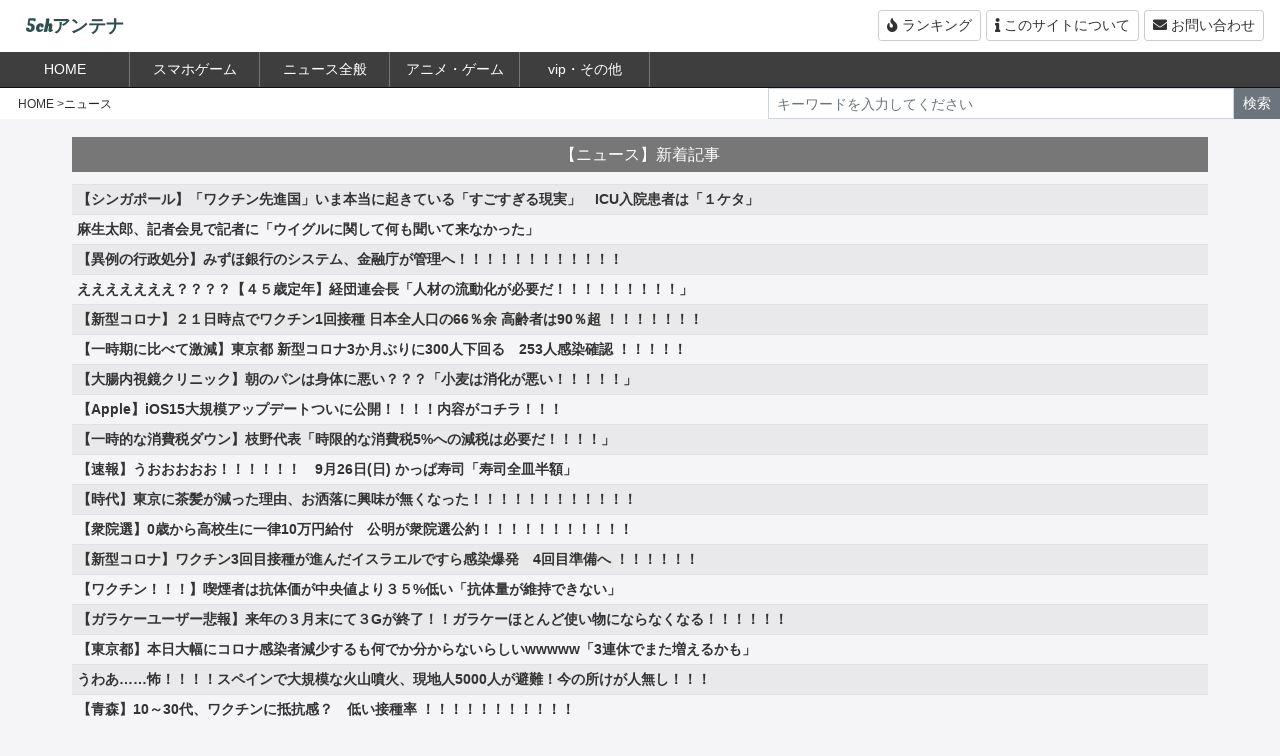

--- FILE ---
content_type: text/html; charset=UTF-8
request_url: https://5chantena.com/category/news5ch/news
body_size: 10458
content:
<!DOCTYPE html>
<html lang="ja">
<head>
<meta charset="utf-8">
<meta name="viewport" content="width=device-width, initial-scale=1">
<title>ニュース - 5chアンテナ</title>
<meta name="referrer" content="unsafe-url">

<link rel="stylesheet" href="https://maxcdn.bootstrapcdn.com/bootstrap/4.3.1/css/bootstrap.min.css">
<script src="https://ajax.googleapis.com/ajax/libs/jquery/3.3.1/jquery.min.js"></script>
<script src="https://cdnjs.cloudflare.com/ajax/libs/popper.js/1.14.7/umd/popper.min.js"></script>
<script src="https://maxcdn.bootstrapcdn.com/bootstrap/4.3.1/js/bootstrap.min.js"></script>

<link rel="stylesheet" href="https://use.fontawesome.com/releases/v5.7.2/css/all.css" crossorigin="anonymous">
<link href="https://fonts.googleapis.com/css2?family=Oleo+Script&display=swap" rel="stylesheet">
<script src="https://cdnjs.cloudflare.com/ajax/libs/stickyfill/2.1.0/stickyfill.min.js"></script>
<link rel="stylesheet" href="https://5chantena.com/wp-content/themes/news_summary_theme/style.css?ver=20260124065228">

<link rel="alternate" type="application/rss+xml" href="https://5chantena.com/?rss">
<link rel="stylesheet" href="https://cdnjs.cloudflare.com/ajax/libs/Swiper/4.5.0/css/swiper.min.css">
<script src="https://cdnjs.cloudflare.com/ajax/libs/Swiper/4.5.0/js/swiper.min.js"></script>
<meta name='robots' content='max-image-preview:large' />
	<style>img:is([sizes="auto" i], [sizes^="auto," i]) { contain-intrinsic-size: 3000px 1500px }</style>
	<link rel='dns-prefetch' href='//webfonts.xserver.jp' />
<link rel="alternate" type="application/rss+xml" title="5chアンテナ &raquo; ニュース カテゴリーのフィード" href="https://5chantena.com/category/news5ch/news/feed" />
		<!-- This site uses the Google Analytics by MonsterInsights plugin v9.11.1 - Using Analytics tracking - https://www.monsterinsights.com/ -->
		<!-- Note: MonsterInsights is not currently configured on this site. The site owner needs to authenticate with Google Analytics in the MonsterInsights settings panel. -->
					<!-- No tracking code set -->
				<!-- / Google Analytics by MonsterInsights -->
		<link rel='stylesheet' id='wp-block-library-css' href='https://5chantena.com/wp-includes/css/dist/block-library/style.min.css?ver=6.8.3' type='text/css' media='all' />
<style id='classic-theme-styles-inline-css' type='text/css'>
/*! This file is auto-generated */
.wp-block-button__link{color:#fff;background-color:#32373c;border-radius:9999px;box-shadow:none;text-decoration:none;padding:calc(.667em + 2px) calc(1.333em + 2px);font-size:1.125em}.wp-block-file__button{background:#32373c;color:#fff;text-decoration:none}
</style>
<style id='global-styles-inline-css' type='text/css'>
:root{--wp--preset--aspect-ratio--square: 1;--wp--preset--aspect-ratio--4-3: 4/3;--wp--preset--aspect-ratio--3-4: 3/4;--wp--preset--aspect-ratio--3-2: 3/2;--wp--preset--aspect-ratio--2-3: 2/3;--wp--preset--aspect-ratio--16-9: 16/9;--wp--preset--aspect-ratio--9-16: 9/16;--wp--preset--color--black: #000000;--wp--preset--color--cyan-bluish-gray: #abb8c3;--wp--preset--color--white: #ffffff;--wp--preset--color--pale-pink: #f78da7;--wp--preset--color--vivid-red: #cf2e2e;--wp--preset--color--luminous-vivid-orange: #ff6900;--wp--preset--color--luminous-vivid-amber: #fcb900;--wp--preset--color--light-green-cyan: #7bdcb5;--wp--preset--color--vivid-green-cyan: #00d084;--wp--preset--color--pale-cyan-blue: #8ed1fc;--wp--preset--color--vivid-cyan-blue: #0693e3;--wp--preset--color--vivid-purple: #9b51e0;--wp--preset--gradient--vivid-cyan-blue-to-vivid-purple: linear-gradient(135deg,rgba(6,147,227,1) 0%,rgb(155,81,224) 100%);--wp--preset--gradient--light-green-cyan-to-vivid-green-cyan: linear-gradient(135deg,rgb(122,220,180) 0%,rgb(0,208,130) 100%);--wp--preset--gradient--luminous-vivid-amber-to-luminous-vivid-orange: linear-gradient(135deg,rgba(252,185,0,1) 0%,rgba(255,105,0,1) 100%);--wp--preset--gradient--luminous-vivid-orange-to-vivid-red: linear-gradient(135deg,rgba(255,105,0,1) 0%,rgb(207,46,46) 100%);--wp--preset--gradient--very-light-gray-to-cyan-bluish-gray: linear-gradient(135deg,rgb(238,238,238) 0%,rgb(169,184,195) 100%);--wp--preset--gradient--cool-to-warm-spectrum: linear-gradient(135deg,rgb(74,234,220) 0%,rgb(151,120,209) 20%,rgb(207,42,186) 40%,rgb(238,44,130) 60%,rgb(251,105,98) 80%,rgb(254,248,76) 100%);--wp--preset--gradient--blush-light-purple: linear-gradient(135deg,rgb(255,206,236) 0%,rgb(152,150,240) 100%);--wp--preset--gradient--blush-bordeaux: linear-gradient(135deg,rgb(254,205,165) 0%,rgb(254,45,45) 50%,rgb(107,0,62) 100%);--wp--preset--gradient--luminous-dusk: linear-gradient(135deg,rgb(255,203,112) 0%,rgb(199,81,192) 50%,rgb(65,88,208) 100%);--wp--preset--gradient--pale-ocean: linear-gradient(135deg,rgb(255,245,203) 0%,rgb(182,227,212) 50%,rgb(51,167,181) 100%);--wp--preset--gradient--electric-grass: linear-gradient(135deg,rgb(202,248,128) 0%,rgb(113,206,126) 100%);--wp--preset--gradient--midnight: linear-gradient(135deg,rgb(2,3,129) 0%,rgb(40,116,252) 100%);--wp--preset--font-size--small: 13px;--wp--preset--font-size--medium: 20px;--wp--preset--font-size--large: 36px;--wp--preset--font-size--x-large: 42px;--wp--preset--spacing--20: 0.44rem;--wp--preset--spacing--30: 0.67rem;--wp--preset--spacing--40: 1rem;--wp--preset--spacing--50: 1.5rem;--wp--preset--spacing--60: 2.25rem;--wp--preset--spacing--70: 3.38rem;--wp--preset--spacing--80: 5.06rem;--wp--preset--shadow--natural: 6px 6px 9px rgba(0, 0, 0, 0.2);--wp--preset--shadow--deep: 12px 12px 50px rgba(0, 0, 0, 0.4);--wp--preset--shadow--sharp: 6px 6px 0px rgba(0, 0, 0, 0.2);--wp--preset--shadow--outlined: 6px 6px 0px -3px rgba(255, 255, 255, 1), 6px 6px rgba(0, 0, 0, 1);--wp--preset--shadow--crisp: 6px 6px 0px rgba(0, 0, 0, 1);}:where(.is-layout-flex){gap: 0.5em;}:where(.is-layout-grid){gap: 0.5em;}body .is-layout-flex{display: flex;}.is-layout-flex{flex-wrap: wrap;align-items: center;}.is-layout-flex > :is(*, div){margin: 0;}body .is-layout-grid{display: grid;}.is-layout-grid > :is(*, div){margin: 0;}:where(.wp-block-columns.is-layout-flex){gap: 2em;}:where(.wp-block-columns.is-layout-grid){gap: 2em;}:where(.wp-block-post-template.is-layout-flex){gap: 1.25em;}:where(.wp-block-post-template.is-layout-grid){gap: 1.25em;}.has-black-color{color: var(--wp--preset--color--black) !important;}.has-cyan-bluish-gray-color{color: var(--wp--preset--color--cyan-bluish-gray) !important;}.has-white-color{color: var(--wp--preset--color--white) !important;}.has-pale-pink-color{color: var(--wp--preset--color--pale-pink) !important;}.has-vivid-red-color{color: var(--wp--preset--color--vivid-red) !important;}.has-luminous-vivid-orange-color{color: var(--wp--preset--color--luminous-vivid-orange) !important;}.has-luminous-vivid-amber-color{color: var(--wp--preset--color--luminous-vivid-amber) !important;}.has-light-green-cyan-color{color: var(--wp--preset--color--light-green-cyan) !important;}.has-vivid-green-cyan-color{color: var(--wp--preset--color--vivid-green-cyan) !important;}.has-pale-cyan-blue-color{color: var(--wp--preset--color--pale-cyan-blue) !important;}.has-vivid-cyan-blue-color{color: var(--wp--preset--color--vivid-cyan-blue) !important;}.has-vivid-purple-color{color: var(--wp--preset--color--vivid-purple) !important;}.has-black-background-color{background-color: var(--wp--preset--color--black) !important;}.has-cyan-bluish-gray-background-color{background-color: var(--wp--preset--color--cyan-bluish-gray) !important;}.has-white-background-color{background-color: var(--wp--preset--color--white) !important;}.has-pale-pink-background-color{background-color: var(--wp--preset--color--pale-pink) !important;}.has-vivid-red-background-color{background-color: var(--wp--preset--color--vivid-red) !important;}.has-luminous-vivid-orange-background-color{background-color: var(--wp--preset--color--luminous-vivid-orange) !important;}.has-luminous-vivid-amber-background-color{background-color: var(--wp--preset--color--luminous-vivid-amber) !important;}.has-light-green-cyan-background-color{background-color: var(--wp--preset--color--light-green-cyan) !important;}.has-vivid-green-cyan-background-color{background-color: var(--wp--preset--color--vivid-green-cyan) !important;}.has-pale-cyan-blue-background-color{background-color: var(--wp--preset--color--pale-cyan-blue) !important;}.has-vivid-cyan-blue-background-color{background-color: var(--wp--preset--color--vivid-cyan-blue) !important;}.has-vivid-purple-background-color{background-color: var(--wp--preset--color--vivid-purple) !important;}.has-black-border-color{border-color: var(--wp--preset--color--black) !important;}.has-cyan-bluish-gray-border-color{border-color: var(--wp--preset--color--cyan-bluish-gray) !important;}.has-white-border-color{border-color: var(--wp--preset--color--white) !important;}.has-pale-pink-border-color{border-color: var(--wp--preset--color--pale-pink) !important;}.has-vivid-red-border-color{border-color: var(--wp--preset--color--vivid-red) !important;}.has-luminous-vivid-orange-border-color{border-color: var(--wp--preset--color--luminous-vivid-orange) !important;}.has-luminous-vivid-amber-border-color{border-color: var(--wp--preset--color--luminous-vivid-amber) !important;}.has-light-green-cyan-border-color{border-color: var(--wp--preset--color--light-green-cyan) !important;}.has-vivid-green-cyan-border-color{border-color: var(--wp--preset--color--vivid-green-cyan) !important;}.has-pale-cyan-blue-border-color{border-color: var(--wp--preset--color--pale-cyan-blue) !important;}.has-vivid-cyan-blue-border-color{border-color: var(--wp--preset--color--vivid-cyan-blue) !important;}.has-vivid-purple-border-color{border-color: var(--wp--preset--color--vivid-purple) !important;}.has-vivid-cyan-blue-to-vivid-purple-gradient-background{background: var(--wp--preset--gradient--vivid-cyan-blue-to-vivid-purple) !important;}.has-light-green-cyan-to-vivid-green-cyan-gradient-background{background: var(--wp--preset--gradient--light-green-cyan-to-vivid-green-cyan) !important;}.has-luminous-vivid-amber-to-luminous-vivid-orange-gradient-background{background: var(--wp--preset--gradient--luminous-vivid-amber-to-luminous-vivid-orange) !important;}.has-luminous-vivid-orange-to-vivid-red-gradient-background{background: var(--wp--preset--gradient--luminous-vivid-orange-to-vivid-red) !important;}.has-very-light-gray-to-cyan-bluish-gray-gradient-background{background: var(--wp--preset--gradient--very-light-gray-to-cyan-bluish-gray) !important;}.has-cool-to-warm-spectrum-gradient-background{background: var(--wp--preset--gradient--cool-to-warm-spectrum) !important;}.has-blush-light-purple-gradient-background{background: var(--wp--preset--gradient--blush-light-purple) !important;}.has-blush-bordeaux-gradient-background{background: var(--wp--preset--gradient--blush-bordeaux) !important;}.has-luminous-dusk-gradient-background{background: var(--wp--preset--gradient--luminous-dusk) !important;}.has-pale-ocean-gradient-background{background: var(--wp--preset--gradient--pale-ocean) !important;}.has-electric-grass-gradient-background{background: var(--wp--preset--gradient--electric-grass) !important;}.has-midnight-gradient-background{background: var(--wp--preset--gradient--midnight) !important;}.has-small-font-size{font-size: var(--wp--preset--font-size--small) !important;}.has-medium-font-size{font-size: var(--wp--preset--font-size--medium) !important;}.has-large-font-size{font-size: var(--wp--preset--font-size--large) !important;}.has-x-large-font-size{font-size: var(--wp--preset--font-size--x-large) !important;}
:where(.wp-block-post-template.is-layout-flex){gap: 1.25em;}:where(.wp-block-post-template.is-layout-grid){gap: 1.25em;}
:where(.wp-block-columns.is-layout-flex){gap: 2em;}:where(.wp-block-columns.is-layout-grid){gap: 2em;}
:root :where(.wp-block-pullquote){font-size: 1.5em;line-height: 1.6;}
</style>
<link rel="https://api.w.org/" href="https://5chantena.com/wp-json/" /><link rel="alternate" title="JSON" type="application/json" href="https://5chantena.com/wp-json/wp/v2/categories/6" /><link rel="EditURI" type="application/rsd+xml" title="RSD" href="https://5chantena.com/xmlrpc.php?rsd" />
<meta name="generator" content="WordPress 6.8.3" />
<!-- この URL で利用できる AMP HTML バージョンはありません。 -->	
<!-- Google tag (gtag.js) -->
<script async src="https://www.googletagmanager.com/gtag/js?id=G-QB9J21KFZJ"></script>
<script>
  window.dataLayer = window.dataLayer || [];
  function gtag(){dataLayer.push(arguments);}
  gtag('js', new Date());

  gtag('config', 'G-QB9J21KFZJ');
</script>
	
</head>
<body>
<div class="container-fluid header_outer">
	<div class="clearfix">
		<div class="float-left">
			<h1 class="site_title"><a href="https://5chantena.com/">5chアンテナ</a></h1>
		</div>

		<div class="float-right">
			<div style="padding-top:10px;">
			<span class="bt_area"><a href="https://5chantena.com/?ranking" class="btn btmenu btn-sm"><i class="fas fa-fire"></i><span class="show_text"> ランキング</span></a></span>
			<span class="bt_area"><a href="https://5chantena.com/?about" class="btn btmenu btn-sm"><i class="fas fa-info"></i><span class="show_text"> このサイトについて</span></a></span>
			<span class="bt_area"><a href="https://5chantena.com/?contact" class="btn btmenu btn-sm"><i class="fas fa-envelope"></i><span class="show_text"> お問い合わせ</span></a></span>

			</div>
		</div>

	</div>
</div>

<div class="top_menu">
<div class="swiper-container tab-menu">
		<ul class="swiper-wrapper" style="margin:0;padding:0;">
			<li id="c_0" data-turn="0" class="swiper-slide"><a href="https://5chantena.com/"><span>HOME</span></a></li>
									<li style="position:relative;" data-category="12" data-turn="1" class="swiper-slide dropdown_menu"><a href="https://5chantena.com/category/social-game">スマホゲーム</a>
			</li>

						<li style="position:relative;" data-category="1" data-turn="2" class="swiper-slide dropdown_menu"><a href="https://5chantena.com/category/news5ch">ニュース全般</a>
			</li>

						<li style="position:relative;" data-category="2" data-turn="3" class="swiper-slide dropdown_menu"><a href="https://5chantena.com/category/anime-game5ch">アニメ・ゲーム</a>
			</li>

						<li style="position:relative;" data-category="8" data-turn="4" class="swiper-slide dropdown_menu"><a href="https://5chantena.com/category/vip5ch">vip・その他</a>
			</li>

			
		</ul>
</div>


<div class="dropdown_menu" data-category="12" id="tmenu_12" style="display:none;position:absolute;z-index:9999;top:35px;left:130px;background-color: rgba( 0, 0, 0, 0.7 );width:300px;">
	<div class="list-group">
				<a href="https://5chantena.com/category/social-game/genshin" class="list-group-item list-group-item-action" style="background-color: rgba( 0, 0, 0, 0.8 );"><span style="color:#fff;">原神</span></a>
				<a href="https://5chantena.com/category/social-game/umamusume" class="list-group-item list-group-item-action" style="background-color: rgba( 0, 0, 0, 0.8 );"><span style="color:#fff;">ウマ娘</span></a>
				<a href="https://5chantena.com/category/social-game/sgame" class="list-group-item list-group-item-action" style="background-color: rgba( 0, 0, 0, 0.8 );"><span style="color:#fff;">ソシャゲ全般</span></a>
			</div>
</div>


<div class="dropdown_menu" data-category="1" id="tmenu_1" style="display:none;position:absolute;z-index:9999;top:35px;left:260px;background-color: rgba( 0, 0, 0, 0.7 );width:300px;">
	<div class="list-group">
				<a href="https://5chantena.com/category/news5ch/sports" class="list-group-item list-group-item-action" style="background-color: rgba( 0, 0, 0, 0.8 );"><span style="color:#fff;">スポーツ</span></a>
				<a href="https://5chantena.com/category/news5ch/it" class="list-group-item list-group-item-action" style="background-color: rgba( 0, 0, 0, 0.8 );"><span style="color:#fff;">it</span></a>
				<a href="https://5chantena.com/category/news5ch/news" class="list-group-item list-group-item-action" style="background-color: rgba( 0, 0, 0, 0.8 );"><span style="color:#fff;">ニュース</span></a>
				<a href="https://5chantena.com/category/news5ch/geinou" class="list-group-item list-group-item-action" style="background-color: rgba( 0, 0, 0, 0.8 );"><span style="color:#fff;">芸能</span></a>
			</div>
</div>


<div class="dropdown_menu" data-category="2" id="tmenu_2" style="display:none;position:absolute;z-index:9999;top:35px;left:390px;background-color: rgba( 0, 0, 0, 0.7 );width:300px;">
	<div class="list-group">
				<a href="https://5chantena.com/category/anime-game5ch/comic" class="list-group-item list-group-item-action" style="background-color: rgba( 0, 0, 0, 0.8 );"><span style="color:#fff;">漫画</span></a>
				<a href="https://5chantena.com/category/anime-game5ch/game" class="list-group-item list-group-item-action" style="background-color: rgba( 0, 0, 0, 0.8 );"><span style="color:#fff;">ゲーム</span></a>
				<a href="https://5chantena.com/category/anime-game5ch/anime" class="list-group-item list-group-item-action" style="background-color: rgba( 0, 0, 0, 0.8 );"><span style="color:#fff;">アニメ</span></a>
			</div>
</div>


<div class="dropdown_menu" data-category="8" id="tmenu_8" style="display:none;position:absolute;z-index:9999;top:35px;left:520px;background-color: rgba( 0, 0, 0, 0.7 );width:300px;">
	<div class="list-group">
				<a href="https://5chantena.com/category/vip5ch/ss" class="list-group-item list-group-item-action" style="background-color: rgba( 0, 0, 0, 0.8 );"><span style="color:#fff;">SS・二次小説</span></a>
				<a href="https://5chantena.com/category/vip5ch/life" class="list-group-item list-group-item-action" style="background-color: rgba( 0, 0, 0, 0.8 );"><span style="color:#fff;">生活</span></a>
				<a href="https://5chantena.com/category/vip5ch/vip" class="list-group-item list-group-item-action" style="background-color: rgba( 0, 0, 0, 0.8 );"><span style="color:#fff;">vip・なんJ</span></a>
			</div>
</div>



</div>

<script>
$('.dropdown_menu').hover(function() {
	var cid = $(this).data('category');
	$('#tmenu_'+cid).show();
},function(){
	var cid = $(this).data('category');
	$('#tmenu_'+cid).hide();
});
</script>

<div class="clearfix" style="background-color:#fff;height:31px;">
	<div class="float-left show_pc" style="width:45%;">

		<ul id="breadcrumb_list" itemscope itemtype="http://schema.org/BreadcrumbList">

<li><a href="https://5chantena.com/">HOME</a></li><li>ニュース</li>		</ul>

	</div>

	<div class="float-right right_search">
		<form action="https://5chantena.com/" method="get">
		<div class="input-group">
		  <input type="text" class="form-control form-control-sm" style="border-radius:0px;" placeholder="キーワードを入力してください" name="s">
		  <span class="input-group-btn">
		    <button class="btn btn-secondary btn-sm" style="border-radius:0px;" type="submit">検索</button>
		  </span>
		</div>
		</form>
	</div>
</div>


<script>
$(document).on("click", ".swiper-slide", function(){
$('.swiper-slide').css({"background-color":""});
$(this).css({"background-color":"#f00"});
});
    var galleryThumbs = new Swiper('.tab-menu', {
	initialSlide:0,
      slidesPerView: 'auto',
      freeMode: false,
      watchSlidesVisibility: true,
      watchSlidesProgress: true,
	freeModeMomentumRatio:3,
	freeModeSticky:true,
    });
    </script>

<div class="main_inner">

		<div class="main_col">

				<div class="post_v_data bg_light_blue">【<h2 class="v_area_title">ニュース</h2>】新着記事</div>
					<div class="post_roop">
						
<table class="table table-striped table-sm">
<tr class="post_item">
	<td class="post_item_inner" style="word-break: break-all;">
		<div class="clearfix">
			<div class="float-left">
				<a href="https://soratobu-pengin.com/archives/11674428.html" class="item_link post_item_title" data-id="76245" target="_blank">【シンガポール】「ワクチン先進国」いま本当に起きている「すごすぎる現実」　ICU入院患者は「１ケタ」</a>
			</div>
			<div class="float-right show_pc">
				<a class="post_item_blog" href="https://5chantena.com/?blog=37"></a>
			</div>
		</div>
	</td>
</tr>
<tr class="post_item">
	<td class="post_item_inner" style="word-break: break-all;">
		<div class="clearfix">
			<div class="float-left">
				<a href="https://soratobu-pengin.com/archives/11670929.html" class="item_link post_item_title" data-id="76220" target="_blank">麻生太郎、記者会見で記者に「ウイグルに関して何も聞いて来なかった」</a>
			</div>
			<div class="float-right show_pc">
				<a class="post_item_blog" href="https://5chantena.com/?blog=37"></a>
			</div>
		</div>
	</td>
</tr>
<tr class="post_item">
	<td class="post_item_inner" style="word-break: break-all;">
		<div class="clearfix">
			<div class="float-left">
				<a href="https://soratobu-pengin.com/archives/11667412.html" class="item_link post_item_title" data-id="76190" target="_blank">【異例の行政処分】みずほ銀行のシステム、金融庁が管理へ！！！！！！！！！！！！</a>
			</div>
			<div class="float-right show_pc">
				<a class="post_item_blog" href="https://5chantena.com/?blog=37"></a>
			</div>
		</div>
	</td>
</tr>
<tr class="post_item">
	<td class="post_item_inner" style="word-break: break-all;">
		<div class="clearfix">
			<div class="float-left">
				<a href="https://soratobu-pengin.com/archives/11667502.html" class="item_link post_item_title" data-id="76160" target="_blank">えええええええ？？？？【４５歳定年】経団連会長「人材の流動化が必要だ！！！！！！！！！」</a>
			</div>
			<div class="float-right show_pc">
				<a class="post_item_blog" href="https://5chantena.com/?blog=37"></a>
			</div>
		</div>
	</td>
</tr>
<tr class="post_item">
	<td class="post_item_inner" style="word-break: break-all;">
		<div class="clearfix">
			<div class="float-left">
				<a href="https://soratobu-pengin.com/archives/11667575.html" class="item_link post_item_title" data-id="76135" target="_blank">【新型コロナ】２１日時点でワクチン1回接種 日本全人口の66％余 高齢者は90％超 ！！！！！！！</a>
			</div>
			<div class="float-right show_pc">
				<a class="post_item_blog" href="https://5chantena.com/?blog=37"></a>
			</div>
		</div>
	</td>
</tr>
<tr class="post_item">
	<td class="post_item_inner" style="word-break: break-all;">
		<div class="clearfix">
			<div class="float-left">
				<a href="https://soratobu-pengin.com/archives/11663411.html" class="item_link post_item_title" data-id="76064" target="_blank">【一時期に比べて激減】東京都 新型コロナ3か月ぶりに300人下回る　253人感染確認 ！！！！！</a>
			</div>
			<div class="float-right show_pc">
				<a class="post_item_blog" href="https://5chantena.com/?blog=37"></a>
			</div>
		</div>
	</td>
</tr>
<tr class="post_item">
	<td class="post_item_inner" style="word-break: break-all;">
		<div class="clearfix">
			<div class="float-left">
				<a href="https://soratobu-pengin.com/archives/11663564.html" class="item_link post_item_title" data-id="76048" target="_blank">【大腸内視鏡クリニック】朝のパンは身体に悪い？？？「小麦は消化が悪い！！！！！」</a>
			</div>
			<div class="float-right show_pc">
				<a class="post_item_blog" href="https://5chantena.com/?blog=37"></a>
			</div>
		</div>
	</td>
</tr>
<tr class="post_item">
	<td class="post_item_inner" style="word-break: break-all;">
		<div class="clearfix">
			<div class="float-left">
				<a href="https://soratobu-pengin.com/archives/11663639.html" class="item_link post_item_title" data-id="76031" target="_blank">【Apple】iOS15大規模アップデートついに公開！！！！内容がコチラ！！！</a>
			</div>
			<div class="float-right show_pc">
				<a class="post_item_blog" href="https://5chantena.com/?blog=37"></a>
			</div>
		</div>
	</td>
</tr>
<tr class="post_item">
	<td class="post_item_inner" style="word-break: break-all;">
		<div class="clearfix">
			<div class="float-left">
				<a href="https://soratobu-pengin.com/archives/11660558.html" class="item_link post_item_title" data-id="75994" target="_blank">【一時的な消費税ダウン】枝野代表「時限的な消費税5%への減税は必要だ！！！！」</a>
			</div>
			<div class="float-right show_pc">
				<a class="post_item_blog" href="https://5chantena.com/?blog=37"></a>
			</div>
		</div>
	</td>
</tr>
<tr class="post_item">
	<td class="post_item_inner" style="word-break: break-all;">
		<div class="clearfix">
			<div class="float-left">
				<a href="https://soratobu-pengin.com/archives/11658297.html" class="item_link post_item_title" data-id="75968" target="_blank">【速報】うおおおおお！！！！！！　9月26日(日) かっぱ寿司「寿司全皿半額」</a>
			</div>
			<div class="float-right show_pc">
				<a class="post_item_blog" href="https://5chantena.com/?blog=37"></a>
			</div>
		</div>
	</td>
</tr>
<tr class="post_item">
	<td class="post_item_inner" style="word-break: break-all;">
		<div class="clearfix">
			<div class="float-left">
				<a href="https://soratobu-pengin.com/archives/11658233.html" class="item_link post_item_title" data-id="75942" target="_blank">【時代】東京に茶髪が減った理由、お洒落に興味が無くなった！！！！！！！！！！！！</a>
			</div>
			<div class="float-right show_pc">
				<a class="post_item_blog" href="https://5chantena.com/?blog=37"></a>
			</div>
		</div>
	</td>
</tr>
<tr class="post_item">
	<td class="post_item_inner" style="word-break: break-all;">
		<div class="clearfix">
			<div class="float-left">
				<a href="https://soratobu-pengin.com/archives/11658156.html" class="item_link post_item_title" data-id="75918" target="_blank">【衆院選】0歳から高校生に一律10万円給付　公明が衆院選公約！！！！！！！！！！！</a>
			</div>
			<div class="float-right show_pc">
				<a class="post_item_blog" href="https://5chantena.com/?blog=37"></a>
			</div>
		</div>
	</td>
</tr>
<tr class="post_item">
	<td class="post_item_inner" style="word-break: break-all;">
		<div class="clearfix">
			<div class="float-left">
				<a href="https://soratobu-pengin.com/archives/11652846.html" class="item_link post_item_title" data-id="75891" target="_blank">【新型コロナ】ワクチン3回目接種が進んだイスラエルですら感染爆発　4回目準備へ ！！！！！！</a>
			</div>
			<div class="float-right show_pc">
				<a class="post_item_blog" href="https://5chantena.com/?blog=37"></a>
			</div>
		</div>
	</td>
</tr>
<tr class="post_item">
	<td class="post_item_inner" style="word-break: break-all;">
		<div class="clearfix">
			<div class="float-left">
				<a href="https://soratobu-pengin.com/archives/11652772.html" class="item_link post_item_title" data-id="75866" target="_blank">【ワクチン！！！】喫煙者は抗体価が中央値より３５%低い「抗体量が維持できない」</a>
			</div>
			<div class="float-right show_pc">
				<a class="post_item_blog" href="https://5chantena.com/?blog=37"></a>
			</div>
		</div>
	</td>
</tr>
<tr class="post_item">
	<td class="post_item_inner" style="word-break: break-all;">
		<div class="clearfix">
			<div class="float-left">
				<a href="https://soratobu-pengin.com/archives/11652658.html" class="item_link post_item_title" data-id="75833" target="_blank">【ガラケーユーザー悲報】来年の３月末にて３Gが終了！！ガラケーほとんど使い物にならなくなる！！！！！！</a>
			</div>
			<div class="float-right show_pc">
				<a class="post_item_blog" href="https://5chantena.com/?blog=37"></a>
			</div>
		</div>
	</td>
</tr>
<tr class="post_item">
	<td class="post_item_inner" style="word-break: break-all;">
		<div class="clearfix">
			<div class="float-left">
				<a href="https://soratobu-pengin.com/archives/11645210.html" class="item_link post_item_title" data-id="75787" target="_blank">【東京都】本日大幅にコロナ感染者減少するも何でか分からないらしいwwwww「3連休でまた増えるかも」</a>
			</div>
			<div class="float-right show_pc">
				<a class="post_item_blog" href="https://5chantena.com/?blog=37"></a>
			</div>
		</div>
	</td>
</tr>
<tr class="post_item">
	<td class="post_item_inner" style="word-break: break-all;">
		<div class="clearfix">
			<div class="float-left">
				<a href="https://soratobu-pengin.com/archives/11644670.html" class="item_link post_item_title" data-id="75770" target="_blank">うわあ……怖！！！！スペインで大規模な火山噴火、現地人5000人が避難！今の所けが人無し！！！</a>
			</div>
			<div class="float-right show_pc">
				<a class="post_item_blog" href="https://5chantena.com/?blog=37"></a>
			</div>
		</div>
	</td>
</tr>
<tr class="post_item">
	<td class="post_item_inner" style="word-break: break-all;">
		<div class="clearfix">
			<div class="float-left">
				<a href="https://soratobu-pengin.com/archives/11637107.html" class="item_link post_item_title" data-id="75756" target="_blank">【青森】10～30代、ワクチンに抵抗感？　低い接種率  ！！！！！！！！！！！</a>
			</div>
			<div class="float-right show_pc">
				<a class="post_item_blog" href="https://5chantena.com/?blog=37"></a>
			</div>
		</div>
	</td>
</tr>
<tr class="post_item">
	<td class="post_item_inner" style="word-break: break-all;">
		<div class="clearfix">
			<div class="float-left">
				<a href="https://soratobu-pengin.com/archives/11636485.html" class="item_link post_item_title" data-id="75718" target="_blank">【敬老の日】高齢者が去年より２２万人増加！！過去最多の３６４０万人に！！！！！！！！！</a>
			</div>
			<div class="float-right show_pc">
				<a class="post_item_blog" href="https://5chantena.com/?blog=37"></a>
			</div>
		</div>
	</td>
</tr>
<tr class="post_item">
	<td class="post_item_inner" style="word-break: break-all;">
		<div class="clearfix">
			<div class="float-left">
				<a href="https://soratobu-pengin.com/archives/11622384.html" class="item_link post_item_title" data-id="75688" target="_blank">【オランダ議会】飲食店でのコロナワクチン接種証明義務化を承認 ！！！</a>
			</div>
			<div class="float-right show_pc">
				<a class="post_item_blog" href="https://5chantena.com/?blog=37"></a>
			</div>
		</div>
	</td>
</tr>
<tr class="post_item">
	<td class="post_item_inner" style="word-break: break-all;">
		<div class="clearfix">
			<div class="float-left">
				<a href="https://soratobu-pengin.com/archives/11619000.html" class="item_link post_item_title" data-id="75646" target="_blank">【ガキ使】日テレ大みそか『笑ってはいけない』15年の節目で休止　“笑ってもイイ”生特番立ち上げ ！！！</a>
			</div>
			<div class="float-right show_pc">
				<a class="post_item_blog" href="https://5chantena.com/?blog=37"></a>
			</div>
		</div>
	</td>
</tr>
<tr class="post_item">
	<td class="post_item_inner" style="word-break: break-all;">
		<div class="clearfix">
			<div class="float-left">
				<a href="https://soratobu-pengin.com/archives/11614996.html" class="item_link post_item_title" data-id="75630" target="_blank">【岸田氏】Goto再開検討←これ無くても行くやつはいくよねwww</a>
			</div>
			<div class="float-right show_pc">
				<a class="post_item_blog" href="https://5chantena.com/?blog=37"></a>
			</div>
		</div>
	</td>
</tr>
<tr class="post_item">
	<td class="post_item_inner" style="word-break: break-all;">
		<div class="clearfix">
			<div class="float-left">
				<a href="https://soratobu-pengin.com/archives/11614905.html" class="item_link post_item_title" data-id="75601" target="_blank">【芸能】金爆のボーカル二股交際を涙目で謝罪！！メンバーにビンタくらうwwwwwwwwwwwwwwwww</a>
			</div>
			<div class="float-right show_pc">
				<a class="post_item_blog" href="https://5chantena.com/?blog=37"></a>
			</div>
		</div>
	</td>
</tr>
<tr class="post_item">
	<td class="post_item_inner" style="word-break: break-all;">
		<div class="clearfix">
			<div class="float-left">
				<a href="https://soratobu-pengin.com/archives/11614853.html" class="item_link post_item_title" data-id="75562" target="_blank">【悲報】保健所の職員が長時間労働で「過労死寸前」残業も80時間　睡眠不足！！！！！！！！</a>
			</div>
			<div class="float-right show_pc">
				<a class="post_item_blog" href="https://5chantena.com/?blog=37"></a>
			</div>
		</div>
	</td>
</tr>
<tr class="post_item">
	<td class="post_item_inner" style="word-break: break-all;">
		<div class="clearfix">
			<div class="float-left">
				<a href="https://soratobu-pengin.com/archives/11614804.html" class="item_link post_item_title" data-id="75549" target="_blank">【氷河期世代】取り残されたまま　「3年で正社員30万人増」を打ち出し「３年間で650億を超える財源を確保」する</a>
			</div>
			<div class="float-right show_pc">
				<a class="post_item_blog" href="https://5chantena.com/?blog=37"></a>
			</div>
		</div>
	</td>
</tr>
<tr class="post_item">
	<td class="post_item_inner" style="word-break: break-all;">
		<div class="clearfix">
			<div class="float-left">
				<a href="https://soratobu-pengin.com/archives/11604927.html" class="item_link post_item_title" data-id="75480" target="_blank">【自動車】 まだまだクルマは男性目線で作られている！？？？？じゃあ女性目線とは？？？？</a>
			</div>
			<div class="float-right show_pc">
				<a class="post_item_blog" href="https://5chantena.com/?blog=37"></a>
			</div>
		</div>
	</td>
</tr>
<tr class="post_item">
	<td class="post_item_inner" style="word-break: break-all;">
		<div class="clearfix">
			<div class="float-left">
				<a href="https://soratobu-pengin.com/archives/11604856.html" class="item_link post_item_title" data-id="75466" target="_blank">【河野太郎】農業はロボットに託せばGPSで暗くても動くし人も寝れる！！！！！！！！！！</a>
			</div>
			<div class="float-right show_pc">
				<a class="post_item_blog" href="https://5chantena.com/?blog=37"></a>
			</div>
		</div>
	</td>
</tr>
<tr class="post_item">
	<td class="post_item_inner" style="word-break: break-all;">
		<div class="clearfix">
			<div class="float-left">
				<a href="https://soratobu-pengin.com/archives/11604823.html" class="item_link post_item_title" data-id="75443" target="_blank">【芸能】大人気コスプレイヤーえなこさん、ヤンキーになる！！！！！！！w w w w w w w  w</a>
			</div>
			<div class="float-right show_pc">
				<a class="post_item_blog" href="https://5chantena.com/?blog=37"></a>
			</div>
		</div>
	</td>
</tr>
<tr class="post_item">
	<td class="post_item_inner" style="word-break: break-all;">
		<div class="clearfix">
			<div class="float-left">
				<a href="https://soratobu-pengin.com/archives/11603848.html" class="item_link post_item_title" data-id="75411" target="_blank">〖 岸田氏〗ワクチン接種証明活用で「GoTo再開」検討 ！！！</a>
			</div>
			<div class="float-right show_pc">
				<a class="post_item_blog" href="https://5chantena.com/?blog=37"></a>
			</div>
		</div>
	</td>
</tr>
<tr class="post_item">
	<td class="post_item_inner" style="word-break: break-all;">
		<div class="clearfix">
			<div class="float-left">
				<a href="https://soratobu-pengin.com/archives/11600041.html" class="item_link post_item_title" data-id="75382" target="_blank">【ファウチ所長】コロナ予防接種には３回のワクチン接種が必要だ！！！</a>
			</div>
			<div class="float-right show_pc">
				<a class="post_item_blog" href="https://5chantena.com/?blog=37"></a>
			</div>
		</div>
	</td>
</tr>
<tr class="post_item">
	<td class="post_item_inner" style="word-break: break-all;">
		<div class="clearfix">
			<div class="float-left">
				<a href="https://soratobu-pengin.com/archives/11597827.html" class="item_link post_item_title" data-id="75351" target="_blank">❴ 強行開催}音楽フェス「スーパーソニック」。観客「常に監視されて窮屈、配信で見たほうがよかった」</a>
			</div>
			<div class="float-right show_pc">
				<a class="post_item_blog" href="https://5chantena.com/?blog=37"></a>
			</div>
		</div>
	</td>
</tr>
<tr class="post_item">
	<td class="post_item_inner" style="word-break: break-all;">
		<div class="clearfix">
			<div class="float-left">
				<a href="https://soratobu-pengin.com/archives/11592903.html" class="item_link post_item_title" data-id="75328" target="_blank">【実験】うわっええええ？女子中高生らが「 家出した」とのツイートに9時間で160人から誘いのコメントくる&#x1f4a6;</a>
			</div>
			<div class="float-right show_pc">
				<a class="post_item_blog" href="https://5chantena.com/?blog=37"></a>
			</div>
		</div>
	</td>
</tr>
<tr class="post_item">
	<td class="post_item_inner" style="word-break: break-all;">
		<div class="clearfix">
			<div class="float-left">
				<a href="https://soratobu-pengin.com/archives/11592806.html" class="item_link post_item_title" data-id="75293" target="_blank">【親ガチャ】若者「人生は運」「努力しても意味ない」「親で容姿、頭の良さ、運動神経はほぼ確定」するらしい！！！</a>
			</div>
			<div class="float-right show_pc">
				<a class="post_item_blog" href="https://5chantena.com/?blog=37"></a>
			</div>
		</div>
	</td>
</tr>
<tr class="post_item">
	<td class="post_item_inner" style="word-break: break-all;">
		<div class="clearfix">
			<div class="float-left">
				<a href="https://soratobu-pengin.com/archives/11592730.html" class="item_link post_item_title" data-id="75266" target="_blank">【調査】ワクチンパスポート「導入したほうがいい」62%！！！！！！！！！！！！！</a>
			</div>
			<div class="float-right show_pc">
				<a class="post_item_blog" href="https://5chantena.com/?blog=37"></a>
			</div>
		</div>
	</td>
</tr>
<tr class="post_item">
	<td class="post_item_inner" style="word-break: break-all;">
		<div class="clearfix">
			<div class="float-left">
				<a href="https://soratobu-pengin.com/archives/11592474.html" class="item_link post_item_title" data-id="75225" target="_blank">すげええええ！！！！橋で今のも飛び降りそうな女性を女子高生が救助！！！！！！！！</a>
			</div>
			<div class="float-right show_pc">
				<a class="post_item_blog" href="https://5chantena.com/?blog=37"></a>
			</div>
		</div>
	</td>
</tr>
<tr class="post_item">
	<td class="post_item_inner" style="word-break: break-all;">
		<div class="clearfix">
			<div class="float-left">
				<a href="https://soratobu-pengin.com/archives/11586511.html" class="item_link post_item_title" data-id="75170" target="_blank">【自民党総裁選】議員票の動向判明が半数以上に　各陣営のネット支持層も可視化解析！！！！！！</a>
			</div>
			<div class="float-right show_pc">
				<a class="post_item_blog" href="https://5chantena.com/?blog=37"></a>
			</div>
		</div>
	</td>
</tr>
<tr class="post_item">
	<td class="post_item_inner" style="word-break: break-all;">
		<div class="clearfix">
			<div class="float-left">
				<a href="https://soratobu-pengin.com/archives/11587457.html" class="item_link post_item_title" data-id="75130" target="_blank">【自民総裁選】岸田氏10年程度は消費税上げずと ！！！！！！！！！！！</a>
			</div>
			<div class="float-right show_pc">
				<a class="post_item_blog" href="https://5chantena.com/?blog=37"></a>
			</div>
		</div>
	</td>
</tr>
<tr class="post_item">
	<td class="post_item_inner" style="word-break: break-all;">
		<div class="clearfix">
			<div class="float-left">
				<a href="https://soratobu-pengin.com/archives/11587639.html" class="item_link post_item_title" data-id="75131" target="_blank">【動画あり】岸和田だんじり祭開催へ！！！！！！</a>
			</div>
			<div class="float-right show_pc">
				<a class="post_item_blog" href="https://5chantena.com/?blog=37"></a>
			</div>
		</div>
	</td>
</tr>
<tr class="post_item">
	<td class="post_item_inner" style="word-break: break-all;">
		<div class="clearfix">
			<div class="float-left">
				<a href="https://soratobu-pengin.com/archives/11585666.html" class="item_link post_item_title" data-id="75084" target="_blank">【アサヒ生ビール缶】売れすぎて販売４日で販売を一時停止になってしまう！！！！！！！！！！</a>
			</div>
			<div class="float-right show_pc">
				<a class="post_item_blog" href="https://5chantena.com/?blog=37"></a>
			</div>
		</div>
	</td>
</tr>
<tr class="post_item">
	<td class="post_item_inner" style="word-break: break-all;">
		<div class="clearfix">
			<div class="float-left">
				<a href="https://soratobu-pengin.com/archives/11582690.html" class="item_link post_item_title" data-id="75057" target="_blank">【社会】コロナワクチンを打ちたくない人の気持ちも受け取るべき！！！！！！！！！</a>
			</div>
			<div class="float-right show_pc">
				<a class="post_item_blog" href="https://5chantena.com/?blog=37"></a>
			</div>
		</div>
	</td>
</tr>
<tr class="post_item">
	<td class="post_item_inner" style="word-break: break-all;">
		<div class="clearfix">
			<div class="float-left">
				<a href="https://soratobu-pengin.com/archives/11582624.html" class="item_link post_item_title" data-id="75031" target="_blank">【結婚】元AKBの峯岸みなみと東海オンエアのてつやが結婚！！！！！！！！</a>
			</div>
			<div class="float-right show_pc">
				<a class="post_item_blog" href="https://5chantena.com/?blog=37"></a>
			</div>
		</div>
	</td>
</tr>
<tr class="post_item">
	<td class="post_item_inner" style="word-break: break-all;">
		<div class="clearfix">
			<div class="float-left">
				<a href="https://soratobu-pengin.com/archives/11582289.html" class="item_link post_item_title" data-id="75007" target="_blank">【マイナンバーカード】国策、ワクチン接種証明のアプリ発行に必要！！！</a>
			</div>
			<div class="float-right show_pc">
				<a class="post_item_blog" href="https://5chantena.com/?blog=37"></a>
			</div>
		</div>
	</td>
</tr>
<tr class="post_item">
	<td class="post_item_inner" style="word-break: break-all;">
		<div class="clearfix">
			<div class="float-left">
				<a href="https://soratobu-pengin.com/archives/11578869.html" class="item_link post_item_title" data-id="74979" target="_blank">【総裁選】高市早苗氏が追い上げムード、ブレない発言に党内高評価！！！</a>
			</div>
			<div class="float-right show_pc">
				<a class="post_item_blog" href="https://5chantena.com/?blog=37"></a>
			</div>
		</div>
	</td>
</tr>
<tr class="post_item">
	<td class="post_item_inner" style="word-break: break-all;">
		<div class="clearfix">
			<div class="float-left">
				<a href="https://soratobu-pengin.com/archives/11578658.html" class="item_link post_item_title" data-id="74950" target="_blank">【天才】アインシュタイン並みの天才あらわるIQ162？？？？</a>
			</div>
			<div class="float-right show_pc">
				<a class="post_item_blog" href="https://5chantena.com/?blog=37"></a>
			</div>
		</div>
	</td>
</tr>
<tr class="post_item">
	<td class="post_item_inner" style="word-break: break-all;">
		<div class="clearfix">
			<div class="float-left">
				<a href="https://soratobu-pengin.com/archives/11574852.html" class="item_link post_item_title" data-id="74927" target="_blank">【大阪府】＜吉村知事＞コロナは無くならない！！！！どうやって共存してくか！！！！</a>
			</div>
			<div class="float-right show_pc">
				<a class="post_item_blog" href="https://5chantena.com/?blog=37"></a>
			</div>
		</div>
	</td>
</tr>
<tr class="post_item">
	<td class="post_item_inner" style="word-break: break-all;">
		<div class="clearfix">
			<div class="float-left">
				<a href="https://soratobu-pengin.com/archives/11574516.html" class="item_link post_item_title" data-id="74867" target="_blank">【新型】１０年後はただの風邪？？？？？？コロナは“5番目の風邪”に定着へ ！！！！！！</a>
			</div>
			<div class="float-right show_pc">
				<a class="post_item_blog" href="https://5chantena.com/?blog=37"></a>
			</div>
		</div>
	</td>
</tr>
<tr class="post_item">
	<td class="post_item_inner" style="word-break: break-all;">
		<div class="clearfix">
			<div class="float-left">
				<a href="https://soratobu-pengin.com/archives/11573497.html" class="item_link post_item_title" data-id="74851" target="_blank">〖悲報〗マックのハンバーガーに金属片入ってて歯かけたΣ(ﾟдﾟ；)</a>
			</div>
			<div class="float-right show_pc">
				<a class="post_item_blog" href="https://5chantena.com/?blog=37"></a>
			</div>
		</div>
	</td>
</tr>
<tr class="post_item">
	<td class="post_item_inner" style="word-break: break-all;">
		<div class="clearfix">
			<div class="float-left">
				<a href="https://soratobu-pengin.com/archives/11574195.html" class="item_link post_item_title" data-id="74834" target="_blank">【吉村知事】岸和田だんじり祭中止はせず！！！江戸時代から伝わる神事祭礼の側面がありますので！！！</a>
			</div>
			<div class="float-right show_pc">
				<a class="post_item_blog" href="https://5chantena.com/?blog=37"></a>
			</div>
		</div>
	</td>
</tr>
<tr class="post_item">
	<td class="post_item_inner" style="word-break: break-all;">
		<div class="clearfix">
			<div class="float-left">
				<a href="https://soratobu-pengin.com/archives/11572633.html" class="item_link post_item_title" data-id="74797" target="_blank">【ワクチン】アメリカ人の7人に1人が、接種を拒否した友人と縁を切る！！！</a>
			</div>
			<div class="float-right show_pc">
				<a class="post_item_blog" href="https://5chantena.com/?blog=37"></a>
			</div>
		</div>
	</td>
</tr>
<tr class="post_item">
	<td class="post_item_inner" style="word-break: break-all;">
		<div class="clearfix">
			<div class="float-left">
				<a href="https://soratobu-pengin.com/archives/11569155.html" class="item_link post_item_title" data-id="74756" target="_blank">シルバーウィーク到来だけど、コロナ禍で何するの？</a>
			</div>
			<div class="float-right show_pc">
				<a class="post_item_blog" href="https://5chantena.com/?blog=37"></a>
			</div>
		</div>
	</td>
</tr>
</table>
<div class="pager_area"><div class="inner_pager">
<ul class="pagination">
<li class="page-item" style="width:75px;"><a href="https://5chantena.com/category/news5ch/news" class="page-link">&laquo; 最初</a></li>

	
		<li class="page-item"><a class="page-link" href="#" style="background-color:#666;"><span style="color:#fff;">1</span></a></li>

		<li class="page-item"><a href="https://5chantena.com/category/news5ch/news?page=2" class="page-link">2</a></li>
		<li class="page-item"><a href="https://5chantena.com/category/news5ch/news?page=3" class="page-link">3</a></li>
		<li class="page-item"><a href="https://5chantena.com/category/news5ch/news?page=4" class="page-link">4</a></li>
		<li class="page-item"><a href="https://5chantena.com/category/news5ch/news?page=5" class="page-link">5</a></li>
	
<li class="page-item" style="width:75px;"><a href="https://5chantena.com/category/news5ch/news?page=186" class="page-link">最後 &raquo;</a></li>

</ul>
</div>

</div>

					</div>

		</div>

</div>
<!--フッター-->

<p id="page-top"><a href="#"><i class="fas fa-angle-up"></i></a></p>
<script>
$(function() {
    var topBtn = $('#page-top');
    topBtn.hide();
    //スクロールが500に達したらボタン表示
    $(window).scroll(function () {
        if ($(this).scrollTop() > 500) {
            topBtn.fadeIn();
        } else {
            topBtn.fadeOut();
        }
    });
    //スクロールしてトップ
    topBtn.click(function () {
        $('body,html').animate({
            scrollTop: 0
        }, 500);
        return false;
    });
});
</script>


<footer class="footer">
		<div class="footer-inner">

		<div class="footer_top">
			<a href="https://5chantena.com/?bloglist" class="btn btn-light btn-sm">登録サイト一覧</a>
			<a href="https://5chantena.com/?addlink" class="btn btn-light btn-sm">固定リンク作成</a>
			<a href="https://5chantena.com/?rss" class="btn btn-light btn-sm">RSS</a>

		</div>

			<div class="footer_bottom">Copyright c <a href="https://5chantena.com/" title="5chアンテナ" rel="home">5chアンテナ </a>All Rights Reserved.</div>
		</div>

</footer>


<!--footer-->

<script>
document.addEventListener("DOMContentLoaded", function() {
var ref = document.referrer;
    $.ajax({
        url : "https://5chantena.com/wp-content/themes/news_summary_theme/inc/ajax_referrer.php",
        type : "POST",
        data : {data_1:ref},
        error : function(XMLHttpRequest, textStatus, errorThrown) {
            console.log("エラー");
        },
        success : function(data) {
        }
    });
});
$(".item_link").on('click', function(){
var vid = $(this).data("id");
var vurl = $(this).attr("href");

    $.ajax({
        url : "https://5chantena.com/wp-content/themes/news_summary_theme/inc/ajax_link_click.php",
        type : "POST",
        data : {data_1:vid,data_2:vurl},
        error : function(XMLHttpRequest, textStatus, errorThrown) {
            console.log("エラー");
        },
        success : function(data) {
        }
    });
});
</script>
<script type="speculationrules">
{"prefetch":[{"source":"document","where":{"and":[{"href_matches":"\/*"},{"not":{"href_matches":["\/wp-*.php","\/wp-admin\/*","\/wp-content\/uploads\/*","\/wp-content\/*","\/wp-content\/plugins\/*","\/wp-content\/themes\/news_summary_theme\/*","\/*\\?(.+)"]}},{"not":{"selector_matches":"a[rel~=\"nofollow\"]"}},{"not":{"selector_matches":".no-prefetch, .no-prefetch a"}}]},"eagerness":"conservative"}]}
</script>
</body>
</html>
